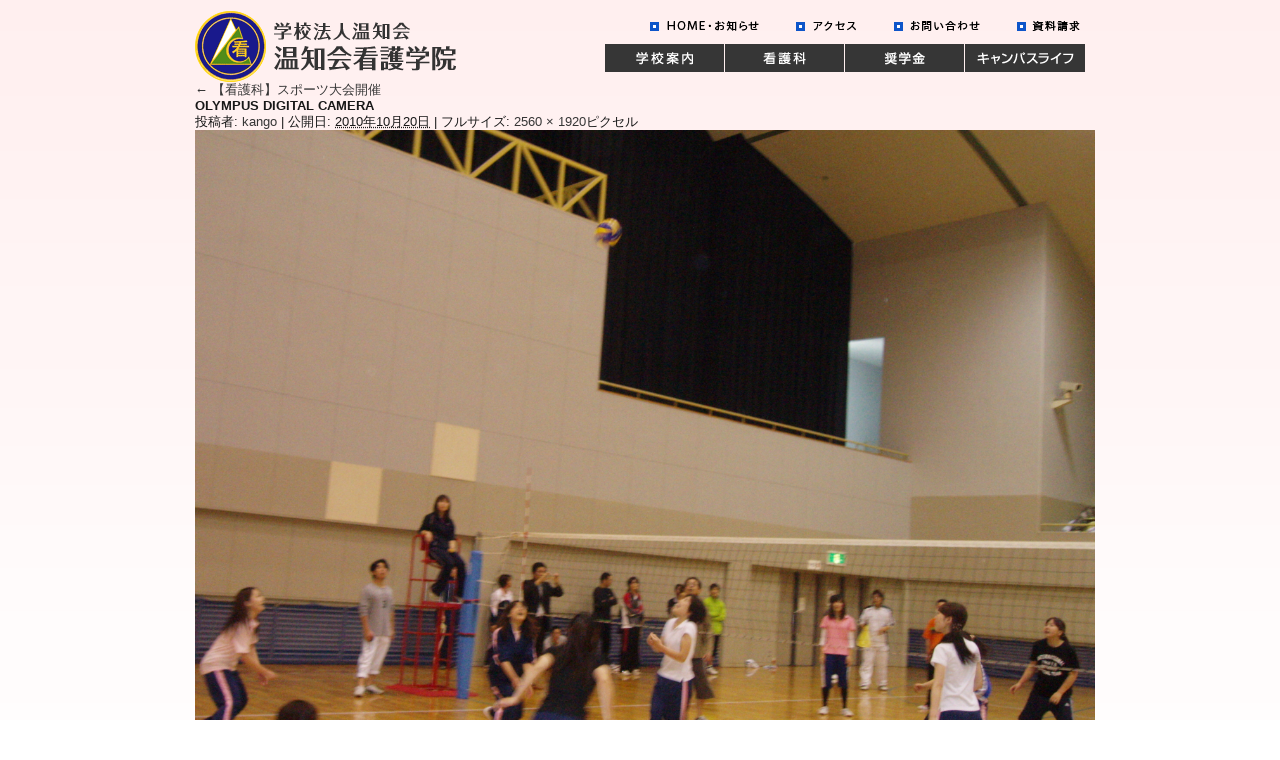

--- FILE ---
content_type: text/css
request_url: https://jinai-senmon.jp/css/fonts.css
body_size: 822
content:
@charset "euc-jp";
/*
Copyright (c) 2009, Yahoo! Inc. All rights reserved.
Code licensed under the BSD License:
http://developer.yahoo.net/yui/license.txt
version: 2.8.0r4
*/
/**
 * YUI Reset
 * @module reset
 * @namespace
 * @requires 
 */

/**
 * Percents could work for IE, but for backCompat purposes, we are using keywords.
 * x-small is for IE6/7 quirks mode.
 */
body { font: 13px/1.231 arial,helvetica,clean,sans-serif; *font-size: small; *font: x-small; color: #181818; }

/**
 * Nudge down to get to 13px equivalent for these form elements
 */ 
select,input,button,textarea,button { font: 99% arial,helvetica,clean,sans-serif; }

/**
 * To help tables remember to inherit
 */
table { font-size: inherit; font: 100%; }

/**
 * Bump up IE to get to 13px equivalent for these fixed-width elements
 */
pre,code,kbd,samp,tt { font-family: monospace; *font-size: 108%; line-height: 100%; }

a { text-decoration: none; }

--- FILE ---
content_type: text/css
request_url: https://jinai-senmon.jp/css/pagetitle.css
body_size: 6121
content:
@charset "utf-8";

#wrapper #contents #main_contents #main h2 {
	width: 100%;
	height: 44px;
	margin-bottom: 24px;
	text-indent: -99999px;
	line-height: 0;
	font-size: 0;
}

#wrapper #contents #main_contents #main h2#care-welfare {
	background: url(../images/contents/h2_care-welfare.gif) 0 0 no-repeat;
}

#wrapper #contents #main_contents #main h2#campus {
	background: url(../images/contents/h2_campus.gif) 0 0 no-repeat;
}

#wrapper #contents #main_contents #main h2#info {
	background: url(../images/contents/h2_information.png) 0 0 no-repeat;
}

#wrapper #contents #main_contents #main h2#inquiry {
	background: url(../images/contents/h2_inquiry.png) 0 0 no-repeat;
}

#wrapper #contents #main_contents #main h2#request {
	background: url(../images/contents/h2_request.png) 0 0 no-repeat;
}

#wrapper #contents #main_contents #main h2#apply-opencampus {
	background: url(../images/contents/h2_apply-opencampus.png) 0 0 no-repeat;
}

#wrapper #contents #main_contents #main h2#intro {
	background: url(../images/contents/h2_intro.gif) 0 0 no-repeat;
}

#wrapper #contents #main_contents #main h2#nurse {
	background: url(../images/contents/h2_nurse.gif) 0 0 no-repeat;
}









#wrapper #contents #main_contents #main h2#access {
	background: url(../images/contents/h2_access.png) 0 0 no-repeat;
}

#wrapper #contents #main_contents #main h2#open {
	background: url(../images/contents/h2_opencampus.png) 0 0 no-repeat;
}

#wrapper #contents #main_contents #main h2#care {
	background: url(../images/contents/h2_kaigo.gif) 0 0 no-repeat;
}

#wrapper #contents #main_contents #main h2#career {
	background: url(../images/contents/h2_career.gif) 0 0 no-repeat;
}

#wrapper #contents #main_contents #main h2#curriculum {
	background: url(../images/contents/h2_curriculum.png) 0 0 no-repeat;
}

#wrapper #contents #main_contents #main h2#department {
	background: url(../images/contents/h2_department.png) 0 0 no-repeat;
}

#wrapper #contents #main_contents #main h2#event {
	background: url(../images/contents/h2_event.gif) 0 0 no-repeat;
}

#wrapper #contents #main_contents #main h2#exam {
	background: url(../images/contents/h2_exam.png) 0 0 no-repeat;
}

#wrapper #contents #main_contents #main h2#facilities {
	background: url(../images/contents/h2_facilities.png) 0 0 no-repeat;
}

#wrapper #contents #main_contents #main h2#guideline {
	background: url(../images/contents/h2_guideline.png) 0 0 no-repeat;
}

#wrapper #contents #main_contents #main h2#history {
	background: url(../images/contents/h2_history.png) 0 0 no-repeat;
}

#wrapper #contents #main_contents #main h2#message {
	background: url(../images/contents/h2_message.png) 0 0 no-repeat;
}

#wrapper #contents #main_contents #main h2#nurses {
	background: url(../images/contents/h2_nurses.png) 0 0 no-repeat;
}

#wrapper #contents #main_contents #main h2#voices {
	background: url(../images/contents/h2_voices.png) 0 0 no-repeat;
}

#wrapper #contents #main_contents #main h2#care-event {
	background: url(../images/contents/h2_care-event.gif) 0 0 no-repeat;
}

#wrapper #contents #main_contents #main h2#nurse-event {
	background: url(../images/contents/h2_nurse-event.png) 0 0 no-repeat;
}

#wrapper #contents #main_contents #main h2#project_donation {
	background: url(../images/project_donation/h2_fund.gif) 0 0 no-repeat;
}

#wrapper #contents #main_contents #main h2#project_donation_form {
	background: url(../images/project_donation/h2_fundForm.gif) 0 0 no-repeat;
}

#wrapper #contents #main_contents #main h2#video {
	background: url(../images/contents/h2_video.png) 0 0 no-repeat;
}


#wrapper #contents #main_contents #main h3 {
	font-size: 182%;
	margin-bottom: 12px;
	color: #40a50a;
}

/*#wrapper #contents #main_contents #main h3#h3_kaigo1 {
	background: url(../images/contents/h3_kaigo.gif) 0 0 no-repeat;
	text-indent: -99999px;
	line-height: 0;
	font-size: 0;
}

#wrapper #contents #main_contents #main h3#h3_nurse1 {
	background: url(../images/nurse/h3_nurse.gif) 0 0 no-repeat;
	text-indent: -99999px;
	line-height: 0;
	font-size: 0;
}*/

#wrapper #contents #main_contents #main h4 {
	width: 100%;
	background: url(../images/contents/h3.gif) 0 0 no-repeat;
	margin-top: 1px;
	margin-bottom: 5px;
	padding-top: 1px;
	padding-bottom: 2px;
	padding-left: 12px;
	font-size: 120%;
	border-bottom: 1px solid #c9c9c9;
}

#wrapper #contents #main_contents #main a:hover {
	color: #38781d;
}

#wrapper #contents #main_contents #main h5 {
	font-size: 182%;
	margin-bottom: 12px;
	color: #40a50a;
}

#wrapper #contents #main_contents #main h6 {
	background: url(../images/contents/h3.gif) 298px 2px no-repeat;
	font-size: 136%;
	margin-top: 1px;
	margin-bottom: 12px;
	padding-top: 1px;
	padding-left: 12px;
	text-indent: 7px;
	color: #181818;
}

#wrapper #contents #main_contents #main h6.gakka {
	background: url(../images/contents/h3.gif) 298px 2px no-repeat;
	font-size: 136%;
	margin-top: 1px;
	margin-bottom: 12px;
	padding-top: 1px;
	padding-left: 12px;
	text-indent: 13px;
	color: #181818;
}

#wrapper #contents #main_contents #main h6.gakka_facalty {
	background: url(../images/contents/h3.gif) 0px 2px no-repeat;
	font-size: 136%;
	margin-top: 1px;
	margin-bottom: 12px;
	padding-top: 1px;
	padding-left: 0px;
	text-indent: 13px;
	color: #181818;
}

#wrapper #contents #main_contents #main h6.gakkatate {
	background: url(../images/contents/h3.gif) 201px 2px no-repeat;
	font-size: 136%;
	margin-top: 1px;
	margin-bottom: 12px;
	padding-top: 1px;
	padding-left: 12px;
	text-indent: 13px;
	color: #181818;
}

#wrapper #contents #main_contents #main h6.h6_voice {
	background: url(../images/contents/h3.gif) 195px 2px no-repeat;
	font-size: 136%;
	margin-top: 1px;
	margin-bottom: 12px;
	padding-top: 1px;
	padding-left: 12px;
	text-indent: 13px;
	color: #181818;
}

#wrapper #contents #main_contents #main table h6.h6_voice {
	background: url(../images/contents/h3.gif) 0 2px no-repeat;
	font-size: 136%;
	margin-top: 1px;
	margin-bottom: 12px;
	padding-top: 1px;
	padding-left: 12px;
	text-indent: 0;
	color: #181818;
}

#wrapper #contents #main_contents #main h6.no_h6 {
	background: none;
	font-size: 136%;
	margin-top: 1px;
	margin-bottom: 12px;
	padding-top: 1px;
	padding-left: 0;
	text-indent: 0;
	color: #181818;
}

--- FILE ---
content_type: text/css
request_url: https://jinai-senmon.jp/css/common.css
body_size: 29016
content:
@charset "utf-8";

a {
	color: #363636;
}

#main a:hover {
	color: #363636;
	text-decoration: underline;
}

#wrapper {
	width: 890px;
	margin: 0 auto;
}

#wrapper #header {
	width: 100%;
	height: 82px;
	position: relative;
}

#wrapper #header {
	width: 100%;
	height: 82px;
	position: relative;
}

#wrapper #header h1 a {
	display: block;
	width: 349px;
	height: 71px;
	background: url(../images/header/logo.png) 0 0 no-repeat;
	position: absolute;
	top: 11px;
}

#wrapper #header h1 a {
	display: block;
	width: 349px;
	height: 71px;
	text-indent: -9999px;
	font-size: 0;
	line-height: 0;
}

#wrapper #header ul#submenu {
	display: block;
	width: 430px;
	height: 10px;
	position: absolute;
	top: 21px;
	left: 455px;
}

#wrapper #header ul#submenu li {
	display: block;
	float: left;
	height: 10px;
}

#wrapper #header ul#submenu li a {
	display: block;
	height: 10px;
	text-indent: -9999px;
	font-size: 0;
	line-height: 0;
}

#wrapper #header ul#submenu li#smenu1 {
	width: 110px;
	background: url(../images/header/submenu_1home.png) 0 0 no-repeat;
	margin-right: 36px;
}

#wrapper #header ul#submenu li#smenu2 {
	width: 61px;
	background: url(../images/header/submenu_2access.png) 0 0 no-repeat;
	margin-right: 37px;
}

#wrapper #header ul#submenu li#smenu3 {
	width: 86px;
	background: url(../images/header/submenu_3contact.png) 0 0 no-repeat;
	margin-right: 37px;
}

#wrapper #header ul#submenu li#smenu4 {
	width: 63px;
	background: url(../images/header/submenu_4document.png) 0 0 no-repeat;
}

#wrapper #header ul#submenu li#smenu1 a {
	width: 110px;
}

#wrapper #header ul#submenu li#smenu2 a {
	width: 61px;
}

#wrapper #header ul#submenu li#smenu3 a {
	width: 86px;
}

#wrapper #header ul#submenu li#smenu4 a {
	width: 63px;
}

#wrapper #header ul#g_menu {
	display: block;
	width: 480px;
	height: 28px;
	position: absolute;
	top: 44px;
	left: 410px;
}

#wrapper #header ul#g_menu li {
	display: block;
	width: 120px;
	height: 28px;
	background: url(../images/header/menu.gif) 0 0 no-repeat;
	float: left;
}

#wrapper #header ul#g_menu li#gmenu2 {
	background: url(../images/header/menu.gif) -120px 0 no-repeat;
}

#wrapper #header ul#g_menu li#gmenu3 {
	background: url(../images/header/menu.gif) -240px 0 no-repeat;
}

#wrapper #header ul#g_menu li#gmenu4 {
	background: url(../images/header/menu.gif) -360px 0 no-repeat;
}

#wrapper #header ul#g_menu li#gmenu1:hover {
	background: url(../images/header/menu.gif) 0 -28px no-repeat;
}

#wrapper #header ul#g_menu li#gmenu2:hover {
	background: url(../images/header/menu.gif) -120px -28px no-repeat;
}

#wrapper #header ul#g_menu li#gmenu3:hover {
	background: url(../images/header/menu.gif) -240px -28px no-repeat;
}

#wrapper #header ul#g_menu li#gmenu4:hover {
	background: url(../images/header/menu.gif) -360px -28px no-repeat;
}

#wrapper #header ul#g_menu li a {
	display: block;
	width: 120px;
	height: 28px;
	text-indent: -9999px;
	font-size: 0;
	line-height: 0;
}

#wrapper #contents {
	width: 100%;
}

#wrapper #contents #main_visual {
	width: 100%;
	height: 460px;
	text-indent: -9999px;
	font-size: 0;
	line-height: 0;
	position: relative;
    display: block;
    overflow: hidden;
    margin: 10px 0 20px 0;
}

#wrapper #contents #main_visual #link1 {
	display:block;
	width:256px;
	height:65px;
	position: absolute;
	top: 254px;
	left: 25px;
}

#wrapper #contents #main_visual #link2 {
	display:block;
	width:256px;
	height:65px;
	position: absolute;
	top: 254px;
	left: 296px;
}




#wrapper #contents #index_contents {
	width: 100%;
}

#wrapper #contents #index_contents #department {
    margin-bottom: 20px;
    display: block;
    overflow: hidden;
}

#wrapper #contents #index_contents #department .title_department {
  width: 290px;
  height: 290px;
  background: #ebebd7;
  float: left;
  background: url(../images/top/bg_green.png) #ebebd7 no-repeat;
}

#wrapper #contents #index_contents #department.department_blue .title_department {/*hase2020*/
  background: url(../images/top/bg_blue2.png) #e1e7f0 no-repeat;
}

#wrapper #contents #index_contents #department .title_department h2 {
  font-family: 'Roboto Condensed', sans-serif;
  font-size: 30px;
  line-height: 26px;
  font-weight: 700;
  color: #348c3b;
    text-rendering: auto;
    -webkit-font-smoothing: antialiased;
    -moz-osx-font-smoothing: grayscale;
    letter-spacing: 0.8px;
    background: url(../images/top/icon_department.png) 24px 12px no-repeat;
    background-size: 44px;
    padding: 20px 0 20px 84px;
    margin-top: 112px;
}

#wrapper #contents #index_contents #department.department_blue h2 {/*hase2020*/
  color: #0e55c9;
	background: url(../images/top/icon_department2.png) 24px 12px no-repeat;
	background-size: 44px;
}

#wrapper #contents #index_contents #department a {
  width: 290px;
  height: 290px;
  position: relative;
  display: block;
  overflow: hidden;
  float: left;
  margin-left: 10px;
}

#wrapper #contents #index_contents #department.department2020 a#banner_item_nurse {/*hase2020*/
	background: url(../images/top/bg_top_bnr_kango_2x.png) 0 0 no-repeat;
	background-size: 290px;
}

#wrapper #contents #index_contents #department.department2020 a#banner_item_care {/*hase2020*/
	background: url(../images/top/bg_top_bnr_kaigo_2x.png) 0 0 no-repeat;
	background-size: 290px;
}

#wrapper #contents #index_contents #department img {
  position: relative;
  width: 290px;
  height: 290px;
}

#wrapper #contents #index_contents #department.department2020 img {/*hase2020*/
  width: 290px;
  height: 232px;
  position: absolute;
}

#wrapper #contents #index_contents #department.department2020 img.text_bar {/*hase2020*/
	width: 290px;
	height: 30px;
	top: 180px;
}

#wrapper #contents #index_contents #department a .link_department {
  width: 290px;
  height: 290px;
  position: absolute;
  display: block;
  overflow: hidden;
  border: 0px #d4b079 solid;
    box-sizing: border-box;
    -webkit-transition: border 0.3s ease-out;
    transition: border 0.3s ease-out;
    top: 0;
    left: 0;
}

#wrapper #contents #index_contents #department a .link_department:hover {
  border: 4px #348c3b solid;
}

/*hase2020*/
#wrapper #contents #index_contents #news_list2020 {
	width: 890px;
    background: url(../images/top/bg_blue2.png) #e1e7f0 no-repeat;
  display: block;
  overflow: hidden;
  margin-bottom: 20px;
}

#wrapper #contents #index_contents #news_list2020 .title_news h2 {
  float: left;
  font-family: 'Roboto Condensed', sans-serif;
  font-size: 30px;
  line-height: 26px;
  font-weight: 700;
  color: #0e55c9;
    text-rendering: auto;
    -webkit-font-smoothing: antialiased;
    -moz-osx-font-smoothing: grayscale;
    letter-spacing: 0.8px;
    background: url(../images/top/icon_news.png) 24px 18px no-repeat;
    background-size: 44px;
    padding: 28px 0 24px 84px;
}

#wrapper #contents #index_contents #news_list2020 .more {
    color: #348c3b;
    border: 1px solid #348c3b;
    padding: 8px 44px 7px 44px;
    margin: 0 30px 25px 30px;
    font-weight: bold;
    font-size: 13px;
    line-height: 25px;
    font-family: 'Hiragino Kaku Gothic Pro', 'ヒラギノ角ゴ Pro W6', 'メイリオ', meiryo, Verdana, "lr oSVbN";
    -webkit-border-radius: 21px;
    -moz-border-radius: 21px;
    border-radius: 21px;
    background: url(../images/top/icon_arrow_under1.png) right 22px center no-repeat;
    background-size: 10px;
    -webkit-transition: background-color 0.3s ease-out;
    transition: background-color 0.3s ease-out;
	display: block;
	text-align: center;
}

#wrapper #contents #index_contents #news_list2020 .more:hover {
    background: url(../images/top/icon_arrow_under2.png) right 22px center no-repeat #348c3b;
    color: #fff;
    background-size: 10px;
	cursor: pointer;
}

#wrapper #contents #index_contents #news_list2020 .news_list_part {
    clear: both;
    padding: 0 0 0 30px;
}

#wrapper #contents #index_contents #news_list2020 .news_list_part a {
    background: #fff;
	width: 830px;
    float: left;
    margin: 0 25px 25px 0;
    display: block;
    overflow: hidden;
    padding: 0 0 0 0;
	height: 150px;
    border-bottom: solid 2px #d1d5dc;
    position: relative;
}
#wrapper #contents #index_contents #news_list2020 .smn {
    width: 200px;
    height: 150px;
    display: block;
    background: center center no-repeat;
    background-size: cover;
}
#wrapper #contents #index_contents #news_list2020 .news_list_part a:hover {
    -webkit-box-shadow: 0 0 14px 4px rgba(0,0,0,0.20);
    -moz-box-shadow: 0 0 14px 4px rgba(0,0,0,0.20);
    box-shadow: 0 0 14px 4px rgba(0,0,0,0.20);
    -webkit-transition: all 0.2s linear;
    -o-transition: all 0.2s linear;
    -moz-transition: all 0.2s linear;
    -ms-transition: all 0.2s linear;
    -kthtml-transition: all 0.2s linear;
    transition: all 0.2s linear;
}

#wrapper #contents #index_contents #news_list2020 .news_list_part a .image_block {
	float: left;
	width: 200px;
	height: 150px;
	overflow: hidden;
}

#wrapper #contents #index_contents #news_list2020 .news_list_part a .image_block img {
	width: 200px;
	/*height: 150px;*/
}

#wrapper #contents #index_contents #news_list2020 .news_list_part a .text_block {
    padding: 35px 30px 10px 30px;
	float: left;
	width: 518px;
}

#wrapper #contents #index_contents #news_list2020 p {
    font-weight: bold;
    font-size: 17px;
    line-height: 25px;
    color: #444;
    font-family: 'Hiragino Kaku Gothic Pro', 'ヒラギノ角ゴ Pro W6', 'メイリオ', meiryo, Verdana, "lr oSVbN";
}

#wrapper #contents #index_contents #news_list2020 .date {
  display: block;
  overflow: hidden;
  font-family: 'Roboto Condensed', sans-serif;
  font-size: 26px;
  line-height: 26px;
  font-weight: 300;
  color: #348c3b;
    text-rendering: auto;
    -webkit-font-smoothing: antialiased;
    -moz-osx-font-smoothing: grayscale;
    letter-spacing: 0.8px;
	text-align: left;
    margin-bottom: 20px;
}

#wrapper #contents #index_contents #news_list2020 .news_list_part a .icon-arrow {
    width: 36px;
    height: 36px;
    border: 1px solid #348c3b;
    -webkit-border-radius: 50%;
    -moz-border-radius: 50%;
    border-radius: 50%;
    display: block;
    margin: 13px 0 0 0;
    position: absolute;
    bottom: 14px;
    right: 14px;
    background: url(../images/top/icon_arrow1.png) center center no-repeat;
    background-size: 5px;
    -webkit-transition: background-color 0.3s ease-out;
    transition: background-color 0.3s ease-out;
}

#wrapper #contents #index_contents #news_list2020 .news_list_part a .icon-arrow {
    top: 49px;
}

#wrapper #contents #index_contents #news_list2020 .news_list_part a:hover .icon-arrow {
    background: url(../images/top/icon_arrow2.png) center center no-repeat #348c3b;
    background-size: 5px;
}

#wrapper #contents #index_contents #news_list2020 .more_part {
	display: none;
}


/*BLOG*/
#wrapper #contents #index_contents #news_list {
	width: 890px;
    background: url(../images/top/bg_blue.png) #e9edf5 no-repeat;
  display: block;
  overflow: hidden;
  margin-bottom: 20px;
}

#wrapper #contents #index_contents #news_list.news_list_green {/*hase2020*/
    background: url(../images/top/bg_green.png) #e8e7cc no-repeat;
}

#wrapper #contents #index_contents #news_list .title_news h2 {
  float: left;
  font-family: 'Roboto Condensed', sans-serif;
  font-size: 30px;
  line-height: 26px;
  font-weight: 700;
  color: #0e55c9;
    text-rendering: auto;
    -webkit-font-smoothing: antialiased;
    -moz-osx-font-smoothing: grayscale;
    letter-spacing: 0.8px;
    background: url(../images/top/icon_news.png) 24px 18px no-repeat;
    background-size: 44px;
    padding: 28px 0 24px 84px;
}

#wrapper #contents #index_contents #news_list.news_list_green h2 {/*hase2020*/
	color: #348c3b;
	background: url(../images/top/icon_blog.png) 24px 18px no-repeat;
    background-size: 44px;
}

#wrapper #contents #index_contents #news_list .link_news {
    color: #348c3b;
    float: right;
    border: 1px solid #348c3b;
    padding: 8px 44px 7px 25px;
    margin: 18px 30px 0 0;
    font-weight: bold;
    font-size: 13px;
    line-height: 25px;
    font-family: 'ヒラギノ角ゴ Pro W3', 'Hiragino Kaku Gothic Pro', 'メイリオ', meiryo, Verdana, "lr oSVbN";
    -webkit-border-radius: 21px;
    -moz-border-radius: 21px;
    border-radius: 21px;
    background: url(../images/top/icon_arrow1.png) 138px center no-repeat;
    background-size: 5px;
    -webkit-transition: background-color 0.3s ease-out;
    transition: background-color 0.3s ease-out;
}

#wrapper #contents #index_contents #news_list.news_list_green .link_news {/*hase2020*/
    font-family: 'Hiragino Kaku Gothic Pro', 'ヒラギノ角ゴ Pro W6', 'メイリオ', meiryo, Verdana, "lr oSVbN";
}

#wrapper #contents #index_contents #news_list .link_news:hover {
    background: url(../images/top/icon_arrow2.png) 138px center no-repeat #348c3b;
    color: #fff;
    background-size: 5px;
}

#wrapper #contents #index_contents #news_list .news_list_part {
    clear: both;
    padding: 0 0 0 30px;
}

#wrapper #contents #index_contents #news_list .news_list_part a {
    background: #fff;
    width: 200px;
    float: left;
    margin: 0 25px 25px 0;
    display: block;
    overflow: hidden;
    padding: 35px 30px 10px 30px;
    height: 145px;
    border-bottom: solid 2px #d1d5dc;
    position: relative;
}

#wrapper #contents #index_contents #news_list.news_list_green .news_list_part a {/*hase2020*/
    border-bottom: solid 2px #d3d3c1;
}

#wrapper #contents #index_contents #news_list .news_list_part a:hover {
    -webkit-box-shadow: 0 0 14px 4px rgba(0,0,0,0.20);
    -moz-box-shadow: 0 0 14px 4px rgba(0,0,0,0.20);
    box-shadow: 0 0 14px 4px rgba(0,0,0,0.20);
    -webkit-transition: all 0.2s linear;
    -o-transition: all 0.2s linear;
    -moz-transition: all 0.2s linear;
    -ms-transition: all 0.2s linear;
    -kthtml-transition: all 0.2s linear;
    transition: all 0.2s linear;
}

#wrapper #contents #index_contents #news_list p {
    font-weight: bold;
    font-size: 13px;
    line-height: 25px;
    color: #444;
    font-family: 'ヒラギノ角ゴ Pro W3', 'Hiragino Kaku Gothic Pro', 'メイリオ', meiryo, Verdana, "lr oSVbN";
}

#wrapper #contents #index_contents #news_list.news_list_green p {/*hase2020*/
    font-size: 15px;
    font-family: 'Hiragino Kaku Gothic Pro', 'ヒラギノ角ゴ Pro W6', 'メイリオ', meiryo, Verdana, "lr oSVbN";
}

#wrapper #contents #index_contents #news_list .date {
  display: block;
  overflow: hidden;
  font-family: 'Roboto Condensed', sans-serif;
  font-size: 26px;
  line-height: 26px;
  font-weight: 300;
  color: #348c3b;
    text-rendering: auto;
    -webkit-font-smoothing: antialiased;
    -moz-osx-font-smoothing: grayscale;
    letter-spacing: 0.8px;
    text-align: center;
    margin-bottom: 20px;
}

#wrapper #contents #index_contents #news_list .news_list_part a .icon-arrow {
    width: 36px;
    height: 36px;
    border: 1px solid #348c3b;
    -webkit-border-radius: 50%;
    -moz-border-radius: 50%;
    border-radius: 50%;
    display: block;
    margin: 13px 0 0 0;
    position: absolute;
    bottom: 14px;
    right: 14px;
    background: url(../images/top/icon_arrow1.png) center center no-repeat;
    background-size: 5px;
    -webkit-transition: background-color 0.3s ease-out;
    transition: background-color 0.3s ease-out;
}

#wrapper #contents #index_contents #news_list .news_list_part a:hover .icon-arrow {
    background: url(../images/top/icon_arrow2.png) center center no-repeat #348c3b;
    background-size: 5px;
}

#wrapper #contents #index_contents #pickup {
    width: 890px;
    background: url(../images/top/bg_green.png) #ebebd7 no-repeat;
    display: block;
    overflow: hidden;
    margin-bottom: 20px;
}

#wrapper #contents #index_contents #pickup .title_pickup h2 {
  font-family: 'Roboto Condensed', sans-serif;
  font-size: 30px;
  line-height: 26px;
  font-weight: 700;
  color: #348c3b;
    text-rendering: auto;
    -webkit-font-smoothing: antialiased;
    -moz-osx-font-smoothing: grayscale;
    letter-spacing: 0.8px;
    background: url(../images/top/icon_picup.png) 24px 16px no-repeat;
    background-size: 44px;
    padding: 28px 0 24px 84px;
}

#wrapper #contents #index_contents #pickup .banner_item {
    width: 400px;
    height: 200px;
    border-bottom: solid 2px #d3d3c1;
    float: left;
    display: block;
    margin: 0 0 30px 30px;
}

#wrapper #contents #index_contents #pickup.pickup2020 .banner_item {/*hase2020*/
    height: 205px;
}

#wrapper #contents #index_contents #pickup.pickup2020 #banner_item_open {/*hase2020*/
    background: url(../images/top/bg_top_bnr_open_2x.png) 5px center no-repeat;
	background-size: 390px;
}

#wrapper #contents #index_contents #pickup.pickup2020 #banner_item_intro {/*hase2020*/
    background: url(../images/top/bg_top_bnr_intro_2x.png) 5px center no-repeat;
	background-size: 390px;
}

#wrapper #contents #index_contents #pickup .banner_item a {
    width: 390px;
    height: 190px;
    border: 5px solid #fff;
    display: block;
    overflow: hidden;
}

#wrapper #contents #index_contents #pickup.pickup2020 .banner_item a { /*hase2020*/
    height: 195px;
}

#wrapper #contents #index_contents #pickup .banner_item a:hover {
    -webkit-box-shadow: 0 0 14px 4px rgba(0,0,0,0.20);
    -moz-box-shadow: 0 0 14px 4px rgba(0,0,0,0.20);
    box-shadow: 0 0 14px 4px rgba(0,0,0,0.20);
    -webkit-transition: all 0.2s linear;
    -o-transition: all 0.2s linear;
    -moz-transition: all 0.2s linear;
    -ms-transition: all 0.2s linear;
    -kthtml-transition: all 0.2s linear;
    transition: all 0.2s linear;
}

#wrapper #contents #index_contents #pickup .banner_item img {
    width: 390px;
}

#wrapper #contents #index_contents #pickup.pickup2020 .banner_item img { /*hase2020*/
	width: 195px;
	height: 195px;
	margin-left: 195px;
}

.top_project_donation {
	margin: 0 0 20px 0;
	
}
.top_project_donation a {
	display: block;
}



/* 下層用 */
#wrapper #contents {
	width: 100%;
}

#wrapper #contents #main_contents {
	width: 100%;
	margin: 33px 0 0 0;
}

/*hase2022*/
#wrapper #contents #main_contents .navi_pankuzu {
	width: 276px;
	height: 37px !important;
	display: block;
}

#wrapper #contents #main_contents .navi_pankuzu #pankuzu {
	width: 100%;
	height: 37px;
}

#wrapper #contents #main_contents .navi_pankuzu #pankuzu ul {
	width: 100%;
	height: 37px;
	position: relative;
	vertical-align: bottom;
}

#wrapper #contents #main_contents .navi_pankuzu #pankuzu ul li {
	float: left;
	padding: 15px 0 0 0;
	font-size: 95%;
	position: absolute;
	bottom: 5px;
}

#wrapper #contents #main_contents #navi {
	width: 276px;
	float: left;
	margin: 0 24px 0 0;
	background-color: #ebebd7;
	border-bottom: 24px solid #fff;
}

#wrapper #contents #main_contents #navi #pankuzu {
	width: 100%;
	height: 37px;
	background-color: #fff;
}

#wrapper #contents #main_contents #navi #pankuzu ul {
	width: 100%;
	height: 37px;
	position: relative;
	background-color: #fff;
	vertical-align: bottom;
}

#wrapper #contents #main_contents #navi #pankuzu ul li {
	float: left;
	padding: 15px 0 0 0;
	font-size: 95%;
	position: absolute;
	bottom: 5px;
}

/*#wrapper #contents #main_contents #navi #pankuzu p {
	padding: 15px 0 0 0;
	font-size: 95%;
}*/

#wrapper #contents #main_contents #navi #navi_area {
	width: 256px;
	border: 10px solid #ebebd7;
}

#wrapper #contents #main_contents #navi #navi_area ul {
	width: 254px;
	margin-bottom: 10px;
	border: 1px solid #c9c9c9;
}

#wrapper #contents #main_contents #navi #navi_area ul li {
	width: 100%;
	line-height: 40px;
	font-size: 107%;
}

#wrapper #contents #main_contents #navi #navi_area ul li.last {
	width: 100%;
	line-height: 39px;
}

#wrapper #contents #main_contents #navi #navi_area ul li h2 {
	display: block;
	width: 100%;
	height: 100%;
	background-color: #363636;
	text-indent: 12px;
	color: #fff;
}

#wrapper #contents #main_contents #navi #navi_area ul li a {
	display: block;
	width: 100%;
	height: 100%;
	background: url(../images/contents/s_navi_li.gif) 0 0 no-repeat;
	text-indent: 36px;
}

#wrapper #contents #main_contents #navi #navi_area ul li a:hover {
	background: url(../images/contents/s_navi_li_r.gif) 0 0 no-repeat;
}

#wrapper #contents #main_contents #navi img {
	margin: 0 0 10px 0;
}

#wrapper #contents #main_contents #navi img.no-margin {
	margin: 0 0 5px 0;
}

#wrapper #contents #main_contents #main {
	width: 590px;
	float: left;
	margin-top: -37px;/*hase2022*/
}

#wrapper #contents #main_contents #main .onebox {
	width: 100%;
	margin-bottom: 24px;
	padding-bottom: 24px;
	border-bottom: 1px dotted #c9c9c9;
	overflow: hidden;
	font-size: 107%;
	position: relative;
}

#wrapper #contents #main_contents #main .onebox .btn {
	width: 94px;
	height: 32px;
	position: absolute;
	bottom: 25px;
	left: 298px;
}

#wrapper #contents #main_contents #main .onebox .btn a {
	display: block;
	width: 94px;
	height: 32px;
	text-indent: -9999px;
	line-height: 0;
	background: url(../images/contents/btn_detail.gif) 0 0 no-repeat;
}

#wrapper #contents #main_contents #main .onebox table {
	width: 100%;
	border-top: 1px solid #181818;
	border-left: 1px solid #181818;
}

#wrapper #contents #main_contents #main .onebox table tr th {
	padding: 5px;
	border-right: 1px solid #181818;
	border-bottom: 1px solid #181818;
	background-color: #38781d;
	color: #fff;
	font-weight: bold;
}

#wrapper #contents #main_contents #main .onebox table tr td {
	padding: 5px;
	border-right: 1px solid #181818;
	border-bottom: 1px solid #181818;
}

#wrapper #contents #main_contents #main .onebox table tr td.td_head {
	background-color: #ebebd7;
}

#wrapper #contents #main_contents #main .onebox table#inquiry {
	border: none;
}

#wrapper #contents #main_contents #main .onebox table#inquiry tr td {
	padding: 5px 10px;
	border: none;
	border-bottom: 1px solid #fff;
}

#wrapper #contents #main_contents #main .onebox table#inquiry tr th {
	padding: 5px 10px;
	border: none;
	border-bottom: 1px solid #fff;
}

#wrapper #contents #main_contents #main .onebox table#inquiry tr td input[type="text"] {
	width: 100%;
}

#wrapper #contents #main_contents #main .onebox table#inquiry tr td input#zip {
	width: 30%;
	margin-bottom: 5px;
}

#wrapper #contents #main_contents #main .onebox table#inquiry tr td input#gakunen {
	width: 10%;
	margin-bottom: 5px;
}

#wrapper #contents #main_contents #main .onebox table#inquiry tr td input#sotugyou {
	width: 10%;
	margin-bottom: 5px;
}

#wrapper #contents #main_contents #main .onebox table#inquiry tr td input#zokugara {
	width: 20%;
	margin-bottom: 5px;
}

#wrapper #contents #main_contents #main .must {
	font-size: 85%;
	color: #ff0000;
}

#wrapper #contents #main_contents #main .onebox table#inquiry tr td textarea {
	width: 99%;
}

#wrapper #contents #main_contents #main .onebox table#inquiry tr td input#id:mailaddress {
	ime-mode:disabled;
}

.wpcf7-not-valid-tip-no-ajax {
	color: #ff0000;
	font-weight: bold;
	margin: 5px 0;
}

.wpcf7-validation-errors {
	color: #ff0000;
	font-weight: bold;
	margin-bottom: 10px;
}

.wpcf7-response-output {
	color: #ff0000;
	font-weight: bold;
	margin-bottom: 10px;
}

#wrapper #contents #main_contents #main .onebox_last {
	width: 100%;
	margin-bottom: 24px;
	padding-bottom: 0;
	border-bottom: none;
	overflow: hidden;
}

#wrapper #contents #main_contents #main img.images {
	float: left;
	margin: 0 24px 0 0;
}

#wrapper #contents #main_contents #main .onebox p img {
	margin: 0 0 5px 0;
}

#wrapper #contents #main_contents #main img.Limages {
	float: left;
	margin: 0 24px 0 0;
}

#wrapper #contents #main_contents #main table.access_table {
	border: none;
	margin-top: 10px;
}

#wrapper #contents #main_contents #main table.access_table tr td {
	border: none;
}

#wrapper #footer {
	width: 100%;
	font-size: 85%;
	clear: both;
}

#wrapper #contents #main_contents #main table.voice_table {
	border: none;
	margin-top: 0;
	padding: 0;
}

#wrapper #contents #main_contents #main table.voice_table tr td {
	border: none;
	padding: 0;
}

td.center {
	vertical-align: middle;
	text-align: center;
}

th.center {
	vertical-align: middle;
	text-align: center;
}

#wrapper #contents #main_contents #main table.voice_table tr td p {
	margin-bottom: 10px;
}

#wrapper #contents #main_contents #main table tr td p {
	line-height: 150%;
}

#wrapper #footer {
	width: 100%;
	font-size: 85%;
	clear: both;
}

#wrapper #footer #f_info {
	width: 100%;
	padding: 12px 0;
	margin: 0 0 10px 0;
	background: #363636;
}

#wrapper #footer #f_info table {
	width: 730px;
	color: #fff;
	margin: 0 0 0 100px;
}

#wrapper #footer #f_info table tr th {
	padding-right: 5px;
}

#wrapper #footer #f_info table tr td {
	padding-right: 5px;
}

#wrapper #footer #f_info table tr td.right {
	text-align: right;
	padding-right: 0;
}

#wrapper #footer #copyrights {
	width: 100%;
	height: 10px;
	background: url(../images/footer/copyright.gif) 572px 0 no-repeat;
	margin: 0 0 10px 0;
	text-indent: -9999px;
	line-height: 0;
	font-size: 0;
}

.clearfix:after {
  content: ".";  /* 新しい要素を作る */
  display: block;  /* ブロックレベル要素に */
  clear: both;
  height: 0;
  visibility: hidden;
}

.clearfix {
  min-height: 1px;
}

* html .clearfix {
  height: 1px;
  /*¥*//*/
  height: auto;
  overflow: hidden;
  /**/
}

.alignleft {
	text-align: left !important;
}

.aligncenter {
	display: inline !important;
	float: none !important;
	clear: both !important;
	text-align: center !important;
}

.blog a {
	color: #38781d;
}

#wrapper #contents #main_contents .blog p {
	margin-bottom: 8px;
}

#wrapper #contents #main_contents .blog p img {
	text-align: center;
	margin: 0 auto;
	float: none;
	clear: both;
}

/* ------------------------------------- 
 *  校舎移転新築事業募金ページ
 * ------------------------------------- */ 
.project_donation .onebox {
     border-top: none; 
     padding: 0 0 0 0; 
}
.project_donation h6.h6bg {
	background: url(../images/contents/h3.gif) 0 2px no-repeat !important;
	margin: 0 !important;
	position: 0 !important;
	text-indent: 0 !important;
	font-size: 16px !important;
	color: #40a50a !important;
	font-weight: normal !important
}
.project_donation p {
	margin: 24px 0 0 0;
}

.project_donation strong {
	font-weight: bold;
}

.project_donation .link_text_orange {
    color: #f39800;
    text-decoration: underline;
}

.project_donation #school_info li {
	list-style: none;
}

.project_donation .list_table .left_text { 
	min-width: 80px;
	display: inline-block;
}

.project_donation .list_table .right_text { 
	min-width: 200px;
	display: inline-block;
}

.project_donation .h5bg {
	background: url(../images/project_donation/icon_circle.png) 0 center no-repeat;
	color: #38781d;
	margin: 24px 0 0 0;
	padding: 0 0 0 15px;

}
.project_donation .h5p {
	margin: 10px 0 0 0;
	padding: 0 0 0 15px;

}

.project_donation .bg_orange {
	background:#f2f4f7;
	width: 551px;
	margin: 20px 0 0 0;
	padding: 20px;
	
}
.project_donation .bg_orange h5 {
	color:#38781d !important;
	margin: 0 0 20px 0 !important;
	font-size: 18px !important;
	font-weight: bold !important;

}
.project_donation .bg_orange p {
	margin: 0 0 0 0;

}
.project_donation .bg_orange a {
	color:#38781d;
	text-decoration: underline;

}

.project_donation .bg_orange .donation_arrow {
	width: 16px;
	height: 27px;
	background: url(../images/project_donation/down_arrow.png) no-repeat;
	margin: 10px 0 10px 10px;
	text-indent: -9999px;
	font-size: 0;
	line-height: 0;
	
}

/* ------------------------------------- 
 *  動画ページ iki 2022
 * ------------------------------------- */ 

#wrapper #contents #main_contents .video .onebox {
    margin-top: 30px;
    margin-bottom: 30px;
}
#wrapper #contents #main_contents .video .onebox video {
    border: 1px solid #dcdcdc !important;
}
#wrapper #contents #main_contents .video .onebox h5.video_title {
    display: block !important;
    color: #181818 !important;
    font-size: 18px !important;
    margin-top: 10px !important;
    margin-bottom: 30px !important;
    padding-bottom: 30px !important;
    border-bottom: 1px solid #dcdcdc !important;
}

/*2023_11_11_iki*/
.passster-form h4 {
	display: none !important;
}
.privacy_text {
	color: #fff;
}
.privacy_text:hover {
	text-decoration: underline;
}
.policy_link h3 {
	margin-bottom: 40px !important;
}
.policy_link h4 {
	margin-bottom: 15px !important;
}
.policy_link p {
	margin-bottom: 30px;
	line-height: 24px;
}
.policy_link a {
	text-decoration: underline;
	color: #49772C;
	
}

/* spacer -------------------------- */
.spacer1, .spacer4, .spacer6, .spacer10, .spacer12, .spacer15, .spacer18, .spacer24, .spacer30, .spacer36, .spacer48, .spacer60, .spacer1000 {
  display: block;
  overflow: hidden;
  clear: both;
}
.spacer1    { height:   1px; }
.spacer4    { height:   4px; }
.spacer6    { height:   6px; }
.spacer10    { height:  10px; }
.spacer12   { height:  12px; }
.spacer15   { height:  15px; }
.spacer18   { height:  18px; }
.spacer24   { height:  24px; }
.spacer30   { height:  30px; }
.spacer36   { height:  36px; }
.spacer48   { height:  48px; }
.spacer60   { height:  60px; }
.spacer70   { height:  70px; }
.spacer1000 { height: 9999px; background-color: #FFFFFF; }

--- FILE ---
content_type: application/javascript
request_url: https://jinai-senmon.jp/js/cs.js
body_size: 298
content:
$(document).ready(function(){
    $('.bxslider').bxSlider({
        auto: true,
		mode: 'fade',
		speed: 1000,
		pause: 8000
    });
});

$(document).on('mousedown','.bxslider a',function(){
  window.location.href = $(this).attr('href');
});

$(function(){
	$('#news_list2020 .more').on('click', function() {
		$(this).css('display','none');
		$('#news_list2020 .more_part').slideDown('slow');
	});
});
